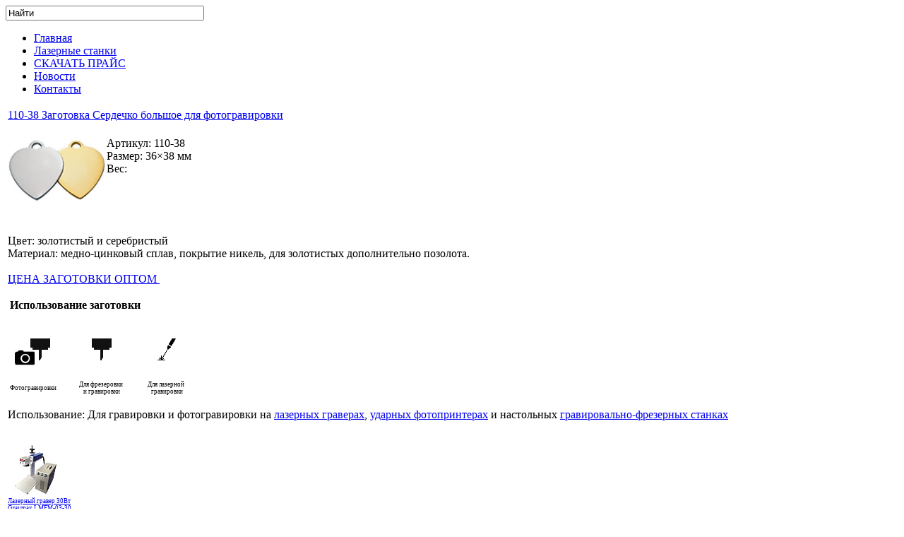

--- FILE ---
content_type: text/html; charset=utf-8
request_url: http://gravbiz-zagotovki.ru/dlya-gravirovki/71-m38-serdechko-big-photogravirovki
body_size: 31272
content:
<!DOCTYPE html PUBLIC "-//W3C//DTD XHTML 1.0 Transitional//EN" "http://www.w3.org/TR/xhtml1/DTD/xhtml1-transitional.dtd">
<html xmlns="http://www.w3.org/1999/xhtml" xml:lang="ru-ru" lang="ru-ru" >
<head>
<!-- Global site tag (gtag.js) - Google Analytics -->
<script async src="https://www.googletagmanager.com/gtag/js?id=UA-77561051-1"></script>
<script>
  window.dataLayer = window.dataLayer || [];
  function gtag(){dataLayer.push(arguments);}
  gtag('js', new Date());

  gtag('config', 'UA-77561051-1');
</script>
  <base href="http://gravbiz-zagotovki.ru/dlya-gravirovki/71-m38-serdechko-big-photogravirovki" />
  <meta http-equiv="content-type" content="text/html; charset=utf-8" />
  <meta name="robots" content="index, follow" />
  <meta name="keywords" content="фотогравировка, метаза, Metaza, roland, заготовки" />
  <meta name="title" content="110-38 Заготовка Сердечко большое для фотогравировки" />
  <meta name="author" content="Admin" />
  <meta name="description" content="Заготовка Сердечко большое для фотогравировки" />
  <meta name="generator" content="Joomla! 1.5 - Open Source Content Management" />
  <title>110-38 Заготовка Сердечко большое для фотогравировки</title>
  <link href="/templates/jp_default_j1.5/favicon.ico" rel="shortcut icon" type="image/x-icon" />
  <link rel="stylesheet" href="/components/com_jcomments/tpl/default/style.css?v=21" type="text/css" />
  <script type="text/javascript" src="/components/com_jcomments/js/jcomments-v2.3.js?v=8"></script>
  <script type="text/javascript" src="/components/com_jcomments/libraries/joomlatune/ajax.js?v=4"></script>
  <script type="text/javascript" src="/media/system/js/mootools.js"></script>
  <script type="text/javascript" src="/media/system/js/caption.js"></script>
  <link rel="stylesheet" href="http://gravbiz-zagotovki.ru/plugins/content/joomthumbnail/gallery/joomthumbnail.css" type="text/css" />
  <script type="text/javascript" src="http://gravbiz-zagotovki.ru/plugins/content/joomthumbnail/gallery/highslide/highslide-with-gallery.js"></script>
  <script type="text/javascript" src="http://ajax.googleapis.com/ajax/libs/swfobject/2.1/swfobject.js"></script>
  <link rel="stylesheet" href="http://gravbiz-zagotovki.ru/plugins/content/joomthumbnail/gallery/highslide/highslide.css" type="text/css" />
  <script type="text/javascript">
                    hs.graphicsDir = 'http://gravbiz-zagotovki.ru/plugins/content/joomthumbnail/gallery/highslide/graphics/';
                    hs.align = 'center';
                    hs.transitions = ['expand', 'crossfade'];
                    hs.outlineType = 'rounded-white';
                    hs.fadeInOut = true;
                    hs.wrapperClassName = 'draggable-header';
                    hs.showCredits = false;
                    hs.addSlideshow({
                        //slideshowGroup: 'group1',
                        interval: 5000,
                        repeat: false,
                        useControls: true,
                        fixedControls: 'fit',
                        overlayOptions: {
                            opacity: .75,
                            position: 'bottom center',
                            hideOnMouseOut: true
                        }
                    });
  </script>
  <!-- Copyright JoomThumbnail  http://ageent.ru -->

<link rel="stylesheet" href="/templates/jp_default_j1.5/css/theme1.css" type="text/css" />
<meta name='yandex-verification' content='6317d9d68194956e' />
<meta name="google-site-verification" content="AOscnv1Ls8j8i0eHVTlqYuy74iXirPK3OdRVExImHd4" />
<!--[if IE 6]>
<link rel="stylesheet" href="/templates/jp_default_j1.5/css/ie.css" type="text/css" />
<![endif]-->
<!--[if IE 7]>
<link rel="stylesheet" href="/templates/jp_default_j1.5/css/ie.css" type="text/css" />
<![endif]-->
<!-- PNG FIX -->
<!--[if IE 6]>
	<style type="text/css"> img { behavior: url(/templates/jp_default_j1.5/css/iepngfix.htc); } </style>
<![endif]-->

	<style type="text/css"> #wrapper{width:1030px;} </style>

<script type="text/javascript">

  var _gaq = _gaq || [];
  _gaq.push(['_setAccount', 'UA-30325056-1']);
  _gaq.push(['_trackPageview']);

  (function() {
    var ga = document.createElement('script'); ga.type = 'text/javascript'; ga.async = true;
    ga.src = ('https:' == document.location.protocol ? 'https://ssl' : 'http://www') + '.google-analytics.com/ga.js';
    var s = document.getElementsByTagName('script')[0]; s.parentNode.insertBefore(ga, s);
  })();

</script>


</head>
	<body>
<div id="wrapper">
	<div id="header">
           
    	<a href="http://gravbiz-zagotovki.ru" id="logo" title="GRAVBIZ заготовки для гравировки фотогравировки гравировально фрезерное оборудование серебряные подвески"></a>
      

                <div id="toolbar">
      	
<form action="index.php" method="post">
	<div class="search">
		<input name="searchword" id="mod_search_searchword" maxlength="33" alt="Найти" class="inputbox" type="text" size="33" value="Найти"  onblur="if(this.value=='') this.value='Найти';" onfocus="if(this.value=='Найти') this.value='';" />	</div>
	<input type="hidden" name="task"   value="search" />
	<input type="hidden" name="option" value="com_search" />
	<input type="hidden" name="Itemid" value="8" />
</form>
        </div>
                <div class="clr"></div>
    </div>
        <div id="navigation">
    	    	<div id="menu">
        	<ul class="menu"><li class="item1"><a href="http://gravbiz-zagotovki.ru/"><span>Главная</span></a></li><li class="item25"><a href="http://gravmax.ru/"><span>Лазерные станки</span></a></li><li class="item10"><a href="https://grav.biz/"><span>СКАЧАТЬ ПРАЙС</span></a></li><li class="item17"><a href="/news-m"><span>Новости</span></a></li><li class="item5"><a href="http://gravbiz.ru/kontakty.html"><span>Контакты</span></a></li></ul>
        </div>
                        <div class="clr"></div>
    </div>
        <div id="container">
    	<div id="container-inner">
        	<div id="mainbody">
                <div id="content">
                						<div class="inside">
                    	
                    	<div id="message">
                        	
                        	<div class="clr"></div>
                           
                          <!-- Поделиться Кнопки социальных сетей 
                          <script type="text/javascript" src="//yandex.st/share/share.js"
                           charset="utf-8"></script>
                          <div class="yashare-auto-init"  align="right" data-yashareL10n="ru" data-yashareType="button" data-yashareQuickServices="vkontakte,facebook,twitter,odnoklassniki,moimir,lj,moikrug,gplus">
                          </div> 
                     Конец Поделиться Кнопки социальных сетей -->                       

                        </div>
                        
                    	                        <table class="contentpaneopen">
<tr>
		<td class="contentheading" width="100%">
				<a href="/dlya-gravirovki/71-m38-serdechko-big-photogravirovki" class="contentpagetitle">
			110-38 Заготовка Сердечко большое для фотогравировки</a>
			</td>
				
		
					</tr>
</table>

<table class="contentpaneopen">



<tr>
<td valign="top">
<div class="highslide-gallery"><p><a href="/dlya-gravirovki/71-m38-serdechko-big-photogravirovki" title="Заготовка Сердечко большое для фотогравировки"><img src="/images/stories/zagotovki-prostye/m38.jpg" border="0" alt="Заготовка Сердечко большое" title="Заготовка Сердечко большое" align="left" /></a>Артикул: 110-38<br />Размер: 36×38 мм<br />Вес:</p>
<p> </p>
<p> </p>

<p>Цвет: золотистый и серебристый<br />Материал: медно-цинковый сплав, покрытие никель, для золотистых дополнительно позолота.<br /><br /><a href="https://grav.biz/catalog/zagotovki_dlya_gravirovki/?view=list" target="_blank" title="Заготовка Жетон круглый большой ">ЦЕНА ЗАГОТОВКИ ОПТОМ </a></p>
<table border="0">
<tbody>
<tr>
<td colspan="5"><strong>Использование заготовки</strong><br /><br /></td>
</tr>
<tr>
<td>
<p style="text-align: center;"><img src="/images/stories/oformlenie/fotogravirovka.gif" border="0" alt="Заготовки для фотогравировки" title="Заготовки для фотогравировки" /></p>
</td>
<td>      <br /></td>
<td>
<p style="text-align: center;"><img src="/images/stories/oformlenie/gravirovka-frezerovka.gif" border="0" alt="Заготовки для гравировки и фрезеровки" title="Заготовки для гравировки и фрезеровки" /></p>
</td>
<td>      <br /></td>
<td>
<p style="text-align: center;"><img src="/images/stories/oformlenie/lazernaya-gravirovka.gif" border="0" alt="Заготовки для лазерной гравировки" title="Заготовки для лазерной гравировки" /></p>
</td>
</tr>
<tr style="text-align: center;">
<td><span style="font-size: xx-small;">Фотогравировки</span></td>
<td><br /></td>
<td><span style="font-size: xx-small;">Для фрезеровки <br />и гравировки</span></td>
<td><br /></td>
<td><span style="font-size: xx-small;">Для лазерной <br />гравировки</span></td>
</tr>
</tbody>
</table>
<p>Использование: Для гравировки и фотогравировки на <a href="http://gravmax.ru/" target="_blank" title="Лазерные граверы маркеры по металлу Gravmax">лазерных граверах</a>, <a href="https://grav.biz/catalog/stanki/?view=list" target="_blank" title="Оборудование для гравировки и фотогравировки">ударных фотопринтерах</a> и настольных <a href="https://grav.biz/catalog/stanki/?view=list" title="Настольные гравировально фрезерные станки Magic">гравировально-фрезерных станках<br /><br /></a></p>
<div id="blok1"><a href="http://gravmax.ru/lazernye-gravery-volokonnye/25-volokonnyj-itterbievyj-lazernyj-marker-gravmax-lmfm-03-30-30vt.html" target="_blank" title="Волоконный иттербиевый лазерный маркер Gravmax LMFM-03-30 30Вт"><img src="/images/stories/oborudovanie/lazery/lazernyi-graver-marker-gravmax1.jpg" border="0" alt="Лазерные граверы маркировщики Gravmax" title="Лазерные граверы маркировщики Gravmax" /></a> <br /><span style="font-size: xx-small;"><a href="https://grav.biz/catalog/stanki_lazernye_volokonnye/?view=list" target="_blank" title="Волоконный иттербиевый лазерный маркер Gravmax LMFM-03-30 30Вт">Лазерный гравер 30Вт<br />Gravmax LMFM-03-30</a></span></div>
<div id="blok2"><a href="https://grav.biz/catalog/stanki_lazernye_volokonnye/?view=list" target="_blank" title="Волоконный иттербиевый лазерный маркер Gravmax LMFM-03-30 30Вт"><img src="/images/stories/oborudovanie/lazery/lazernyi-graver-marker-gravmax2.jpg" border="0" alt="Лазерные граверы маркировщики Gravmax" title="Лазерные граверы маркировщики Gravmax" width="70" height="70" /></a> <br /><span style="font-size: xx-small;"><a href="https://grav.biz/catalog/stanki_lazernye_volokonnye/?view=list" target="_blank" title="Волоконный иттербиевый лазерный маркер Gravmax LMFM-03-30 30Вт">Лазерный гравер 30Вт<br />Gravmax LMFM-02-30</a></span></div>
<div id="blok3" style="text-align: center;"><a href="https://grav.biz/catalog/stanki_chpu_frezernye_i_gravirovalnye_stanki/  " target="_blank" title=" Фрезерно гравировальный 3D станок с ЧПУ MAGIC 70"><img src="/images/stories/oborudovanie/magic/magic-70/frezernyi-gravirovalnyi-stanok-magic70.jpg" border="0" alt="Фрезерно-гравировальный станок Magic 70" title="Фрезерно-гравировальный станок Magic 70" width="70" height="70" /></a> <br /><span style="font-size: xx-small;"><a href="https://grav.biz/catalog/stanki_chpu_frezernye_i_gravirovalnye_stanki/" target="_blank" title=" Фрезерно гравировальный 3D станок с ЧПУ MAGIC 70">Фрезерно-гравировальный<br />станок Magic 70<br /></a></span></div>
<div id="blok2" style="text-align: center;"><a href="https://grav.biz/catalog/stanki_chpu_frezernye_i_gravirovalnye_stanki/  " target="_blank" title="Фрезерно-гравировальный станок Magic F300P"><img src="/images/stories/oborudovanie/magic/magic-f30/frezernyi-gravirovalnyi-stanok-magicF300.jpg" border="0" alt="Фрезерно-гравировальный станок Magic F300P" title="Фрезерно-гравировальный станок Magic F300P" width="70" height="70" /></a> <br /><span style="font-size: xx-small;"><a href="https://grav.biz/catalog/stanki_chpu_frezernye_i_gravirovalnye_stanki/" target="_blank" title="Настольный гравировальный Фрезерный станок с ЧПУ 20х30 см Magic F300P">Фрезерный гравировальный <br /></a></span><a href="https://grav.biz/catalog/stanki_chpu_frezernye_i_gravirovalnye_stanki/" target="_blank" title="Настольный гравировальный Фрезерный станок с ЧПУ 20х30 см Magic F300P"><span style="font-size: xx-small;">станок Magic F300P</span></a></div>
<p style="text-align: justify;"> </p>
<p><a href="https://grav.biz/catalog/stanki_chpu_frezernye_i_gravirovalnye_stanki/" target="_blank" title="Настольный гравировальный Фрезерный станок с ЧПУ 20х30 см Magic F300P"><br /><br /><br /><br /><br /><br /><br /></a><span style="text-align: justify; font-size: 12.16px;">Фотографии заготовок</span></p>
<p style="text-align: center;"><img src="/images/stories/zagotovki-big/110-38g.jpg" border="0" alt="Заготовка для гравировки сердце" title="Заготовка для гравировки сердце" /> <img src="/images/stories/zagotovki-big/110-38s.jpg" border="0" alt="Заготовка для гравировки сердце" title="Заготовка для гравировки сердце" width="250" height="289" /></p>
<p> </p>
<p style="text-align: center;">Скачать шаблон заготовки для гравировки и фотогравировки <br />на ударных фотопринтерах Roland Metaza MPX70, MPX80, MPX90</p>
<p style="text-align: center;"><a href="/poddergka/270-shablony-dlya-gravirovki" target="_blank" title="Шаблон для гравировки и фотогравировки на фотопринтере Roland MPX70 MPX80 MPX90"><img src="/images/stories/metaza-dmz.jpg" border="0" alt="Шаблон Заготовки Gravbiz M42 Сердечко со стразами среднее" title="Шаблон Заготовки Gravbiz M42 Сердечко со стразами среднее" /></a></p></div></td>
</tr>

</table>
<span class="article_separator">&nbsp;</span>
<script type="text/javascript">
<!--
var jcomments=new JComments(71, 'com_content','/index.php?option=com_jcomments&amp;tmpl=component');
jcomments.setList('comments-list');
//-->
</script>
<div id="jc">
<div id="comments"></div>
<a id="addcomments" href="#addcomments"></a>
<p class="message">У вас нет прав для размещения комментариев</p>
<div id="comments-footer" align="center"><a href="http://gravbiz.ru/" title="Гравбиз">Gravbiz</a></div>
</div>
                    	                         
                                            </div>

                </div>
                                <div id="sidebar">
                    		<div class="moduletable">
					<h3>Все для гравировки</h3>
					<ul class="menu"><li class="item27"><a href="/sublimacionnyi-alyuminiy-plastiny"><span>Пластины алюминиевые для сублимации</span></a></li><li class="item49"><a href="/plastik-dlya-lazernoy-gravirovki"><span>Пластик для лазерной гравировки</span></a></li><li id="current" class="active item8"><a href="/dlya-gravirovki"><span>Заготовки для гравировки</span></a></li><li class="item21"><a href="/raznoe"><span>Разное для гравировки</span></a></li><li class="item19"><a href="/zajigalki-m"><span>Зажигалки для гравировки</span></a></li><li class="item54"><a href="/plobirator-plashki-plomby"><span>Пломбираторы Плашки Пломбы</span></a></li></ul>		</div>
			<div class="moduletable">
					<h3>Станки Оборудование</h3>
					<ul class="menu"><li class="item14"><a href="/oborudovanie-dlya-gravirovki"><span>Станки для гравировки</span></a></li><li class="item15"><a href="/oborudovanie-dlya-sublimacii"><span>Оборудование для сублимации</span></a></li></ul>		</div>
			<div class="moduletable">
					<p>&nbsp;</p>
<p style="text-align: center;"><a href="/oborudovanie-dlya-gravirovki/589-frezerno-gravirovalnyi-3d-stanok-chpu-magic70" target="_blank" title="Настольный фрезерный гравировальный станок с ЧПУ MAGIC 70 с ротационной осью"><img src="/images/stories/oborudovanie/magic/magic-70/magic-70-gravirovalnyi-frezernyi-stanok-art.jpg" border="0" alt="Настольный фрезерный гравировальный станок с ЧПУ MAGIC 70 с ротационной осью" title="Настольный фрезерный гравировальный станок с ЧПУ MAGIC 70 с ротационной осью" width="150" height="143" /></a></p>
<h2 style="text-align: center;"><span style="font-size: xx-small;"><a href="/oborudovanie-dlya-gravirovki/589-frezerno-gravirovalnyi-3d-stanok-chpu-magic70" target="_blank" title="Настольный фрезерный гравировальный станок с ЧПУ MAGIC 70 с ротационной осью">Настольный фрезерный <br />гравировальный 3D станок с ЧПУ <br />MAGIC 70 с ротационной осью</a></span></h2>
<p style="text-align: center;">&nbsp;</p>
<p style="text-align: center;"><a href="http://gravbiz.ru/nastolnyi-gravirovalnyi-stanok-chpu-magic50.html" target="_blank" title="Настольный многофункциональный гравировальный станок с ЧПУ MAGIC 50 с ротационной осью"><img src="/images/stories/oborudovanie/magic/magic-50/magic-50-gravirovalnyi-stanok-art.jpg" border="0" alt="Настольный многофункциональный гравировальный станок с ЧПУ MAGIC 50 с ротационной осью" title="Настольный многофункциональный гравировальный станок с ЧПУ MAGIC 50 с ротационной осью" /></a></p>
<h2 style="text-align: center;"><span style="font-size: xx-small;"><a href="http://gravbiz.ru/nastolnyi-gravirovalnyi-stanok-chpu-magic50.html" target="_blank" title="Настольный многофункциональный гравировальный станок с ЧПУ MAGIC 50 с ротационной осью">Настольный многофункциональный гравировальный <br />станок с ЧПУ MAGIC 50 с ротационной осью</a></span></h2>
<p style="text-align: center;">&nbsp;</p>
<p style="text-align: center;"><a href="http://gravbiz.ru/udarnyi-printer-po-metallu-gravirovalnyi-stanok-magic20.html" target="_blank" title="Настольный гравировальный станок - ударный принтер по металлу MAGIC 20"><img src="/images/stories/oborudovanie/magic/magic-20/magic-20-gravirovalnyi-stanok-art.jpg" border="0" alt="Настольный гравировальный станок - ударный принтер по металлу MAGIC 20" title="Настольный гравировальный станок - ударный принтер по металлу MAGIC 20" /></a></p>
<h2 style="text-align: center;"><span style="font-size: xx-small;"><a href="http://gravbiz.ru/udarnyi-printer-po-metallu-gravirovalnyi-stanok-magic20.html" target="_blank" title="Настольный гравировальный станок - ударный принтер по металлу MAGIC 20"><span style="font-size: xx-small;">Настольный гравировальный станок<br />ударный принтер по металлу MAGIC 20</span></a></span></h2>
<p>&nbsp;</p>
<p style="text-align: center;"><a href="http://gravbiz.ru/yuvelirnyi-frezer-graver-magic30.html" target="_blank" title="Настольный ювелирный фрезер гравер с ЧПУ MAGIC 30"><img src="/images/stories/oborudovanie/magic/magic-30/magic30-frezerno-gravirovalnyi-stanok-art.jpg" border="0" alt="Настольный ювелирный фрезер гравер с ЧПУ MAGIC 30" title="Настольный ювелирный фрезер гравер с ЧПУ MAGIC 30" /></a></p>
<h2 style="text-align: center;"><span style="font-size: xx-small;"><a href="http://gravbiz.ru/yuvelirnyi-frezer-graver-magic30.html" target="_blank" title="Настольный ювелирный фрезер гравер с ЧПУ MAGIC 30"><span style="font-size: xx-small;"><span style="text-decoration: underline;">Настольный ювелирный фрезер гравер с ЧПУ MAGIC 30</span><br /></span><br /> </a>
<p style="text-align: center;">&nbsp;</p>
</span></h2>
<p style="text-align: center;"><a href="/oborudovanie-dlya-gravirovki/315-magic-f30-graver" title="Magic F30 настольная гравировально-фрезерная машина 20 x 30 см"><strong><img src="/images/stories/oborudovanie/magic/magic-f30/magic-f30-nastolnyi-graver.jpg" border="0" alt="MAGIC F30 настольный гравер 20х30 см" title="MAGIC F30 настольный гравер 20х30 см" /></strong></a></p>
<h2 style="text-align: center;"><span style="font-size: xx-small;"><a href="/oborudovanie-dlya-gravirovki/315-magic-f30-graver" title="Magic F30 настольная гравировально-фрезерная машина 20 x 30 см">MAGIC F300<br />Настольный гравировально-фрезерный<br /> станок 20х30 см</a></span></h2>
<p style="text-align: center;">&nbsp;</p>
<p style="text-align: center;">&nbsp;</p>
<p><a href="/oborudovanie-dlya-gravirovki/313-magic-r-stanok-dlya-gravirovki-na-kolcah" title="MAGIC R настольный станок для гравировки на кольцах"></a></p>
<p style="text-align: center;">&nbsp;</p>
<p>&nbsp;</p>		</div>
	
                </div>
                                <div class="clr"></div>
            </div>
                        <div id="sidebar2">
            			<div class="moduletable">
					<h3>Новости</h3>
					<ul class="latestnews">
	<li class="latestnews">
		<a href="/news-m/777-2403225-vk-q-q-" class="latestnews">
			24.03.225 VK группа &quot;Лазерные станки, ЧПУ&quot;  Общение специалистов о лазерах, лазерной резке, сварке, чистке</a>
	</li>
	<li class="latestnews">
		<a href="/news-m/775-12122023-------jpt-fiber-optic-laser-diode" class="latestnews">
			12.12.2023 Мощный лазерный диод от лазерного источника JPT  Fiber optic laser diode</a>
	</li>
	<li class="latestnews">
		<a href="/news-m/774-10122023-----------" class="latestnews">
			10.12.2023 Как проверить поворотную ось лазерного станка маркера Ремонт без ремонта. </a>
	</li>
	<li class="latestnews">
		<a href="/news-m/773-remont-lazera-diod-sgorel" class="latestnews">
			03.12.2023 Лазерный диод внутри Как перегорает Почему перестает работать лазер</a>
	</li>
</ul>		</div>
			<div class="moduletable">
					<h3>ЛАЗЕРНЫЕ ГРАВЕРЫ</h3>
					
<table width="100%" border="0" cellpadding="0" cellspacing="0">
<tr ><td><img src="/images/stories/lazernyi-graver-Gravmax-LMF-01-20-art.jpg" border="0" alt="Лазерный Гравер Gravmax LMFВ-01-20"/> <a href="http://gravmax.ru/" target="_blank" class="mainlevel" >Лазерный Гравер Gravmax LMFВ-01-20</a></td></tr>
<tr ><td><img src="/images/stories/lazernyi-graver-gravmax-LMFM-02-20-art.jpg" border="0" alt="Лазерный гравер Gravmax"/> <a href="http://gravmax.ru/" target="_blank" class="mainlevel" >Лазерный гравер Gravmax</a></td></tr>
</table>		</div>
			<div class="moduletable">
					<h3>Интересные видео смотреть</h3>
					<p style="text-align: center;"><a href="http://www.youtube.com/watch?v=9udBAO4C_04" target="_blank" title="Видео как изготовить брелок с гос номером автомобиля"><img src="/images/stories/primery-video/magic7-brelok-gos-nomer-avto.jpg" border="0" alt="Видео как изготовить брелок с гос номером автомобиля" title="Видео как изготовить брелок с гос номером автомобиля" /></a></p>
<p style="text-align: center;"><a href="http://www.youtube.com/watch?v=9udBAO4C_04" target="_blank" title="Видео как изготовить брелок с гос номером автомобиля"><span style="font-size: xx-small;">Видео как изготовить брелок с гос номером автомобиля</span></a></p>
<p style="text-align: center;"><a href="http://www.youtube.com/watch?v=0_VicJjTOAk" target="_blank" title="Как сделать подвеску с именем из серебра"><img src="/images/stories/primery-video/magic7-podveski-s-imenem.jpg" border="0" alt="Как сделать подвеску с именем из серебра" title="Как сделать подвеску с именем из серебра" /></a></p>
<p style="text-align: center;"><a href="http://www.youtube.com/watch?v=0_VicJjTOAk" target="_blank" title="Как сделать подвеску с именем из серебра"><span style="font-size: xx-small;">Как сделать подвеску с именем из серебра</span></a></p>
<p style="text-align: center;"><a href="http://www.youtube.com/watch?v=I9sMerIYZMo" target="_blank" title="Как сделать гравировку на стеклянном бокале"><img src="/images/stories/primery-video/magic7-gravirovka-na-bokale-stekle.jpg" border="0" alt="Как сделать гравировку на стеклянном бокале" title="Как сделать гравировку на стеклянном бокале" /></a><br /><span style="font-size: xx-small;"><a href="http://www.youtube.com/watch?v=I9sMerIYZMo" target="_blank" title="Как сделать гравировку на стеклянном бокале">Как сделать гравировку на стеклянном бокале</a></span></p>		</div>
	
            </div>
                        <div class="clr"></div>
        </div>
    </div>
        <div id="footer">
    	                <div id="link">
        	<div class="widget-panel-item widget-copyright-wrap intec-grid-item intec-grid-item-768-1">
<div class="widget-copyright"></div>
</div>
<div class="widget-panel-item widget-social-wrap intec-grid-item-auto intec-grid-item-shrink-1 intec-grid-item-768-1">
<div class="widget-social">
<div class="widget-social-items">
<div class="widget-social-item"><a class="widget-social-item-icon  glyph-icon-twitter" href="https://twitter.com/" target="_blank" rel="nofollow"></a></div>
&nbsp;
<div class="widget-social-item"><a class="widget-social-item-icon  fab fa-youtube" href="https://www.youtube.com/channel/UCQgGOBUQgpq1lIPENjCHRzg" target="_blank" rel="nofollow"></a></div>
</div>
</div>
</div>
<p style="text-align: right;">+7 (499) 963-31-58<br />г. Москва, ул. Промышленная, <br />д. 11, строение 2<br /><a href="http://www.gravbiz.ru" target="_blank" title="Гравбиз">www.gravbiz-zagotovki.ru</a></p>
        </div>
            	<div class="clr"></div>
    </div>
            <div class="inside" style="padding:10px;"></div>
</div>

<!-- Yandex.Metrika counter -->
<script type="text/javascript">
(function (d, w, c) {
    (w[c] = w[c] || []).push(function() {
        try {
            w.yaCounter9994684 = new Ya.Metrika({id:9994684,
                    webvisor:true,
                    clickmap:true,
                    trackLinks:true,
                    accurateTrackBounce:true});
        } catch(e) { }
    });

    var n = d.getElementsByTagName("script")[0],
        s = d.createElement("script"),
        f = function () { n.parentNode.insertBefore(s, n); };
    s.type = "text/javascript";
    s.async = true;
    s.src = (d.location.protocol == "https:" ? "https:" : "http:") + "//mc.yandex.ru/metrika/watch.js";

    if (w.opera == "[object Opera]") {
        d.addEventListener("DOMContentLoaded", f, false);
    } else { f(); }
})(document, window, "yandex_metrika_callbacks");
</script>
<noscript><div><img src="//mc.yandex.ru/watch/9994684" style="position:absolute; left:-9999px;" alt="" /></div></noscript>
<!-- /Yandex.Metrika counter -->

<!-- /Google.Metrika counter -->
<script>
  (function(i,s,o,g,r,a,m){i['GoogleAnalyticsObject']=r;i[r]=i[r]||function(){
  (i[r].q=i[r].q||[]).push(arguments)},i[r].l=1*new Date();a=s.createElement(o),
  m=s.getElementsByTagName(o)[0];a.async=1;a.src=g;m.parentNode.insertBefore(a,m)
  })(window,document,'script','https://www.google-analytics.com/analytics.js','ga');

  ga('create', 'UA-77561051-1', 'auto');
  ga('send', 'pageview');

</script>
<!-- /Google.Metrika counter -->
</body>
</html>

--- FILE ---
content_type: text/plain
request_url: https://www.google-analytics.com/j/collect?v=1&_v=j102&a=1506392352&t=pageview&_s=1&dl=http%3A%2F%2Fgravbiz-zagotovki.ru%2Fdlya-gravirovki%2F71-m38-serdechko-big-photogravirovki&ul=en-us%40posix&dt=110-38%20%D0%97%D0%B0%D0%B3%D0%BE%D1%82%D0%BE%D0%B2%D0%BA%D0%B0%20%D0%A1%D0%B5%D1%80%D0%B4%D0%B5%D1%87%D0%BA%D0%BE%20%D0%B1%D0%BE%D0%BB%D1%8C%D1%88%D0%BE%D0%B5%20%D0%B4%D0%BB%D1%8F%20%D1%84%D0%BE%D1%82%D0%BE%D0%B3%D1%80%D0%B0%D0%B2%D0%B8%D1%80%D0%BE%D0%B2%D0%BA%D0%B8&sr=1280x720&vp=1280x720&_u=IEBAAEABAAAAACAAI~&jid=1931329760&gjid=1044072233&cid=400253598.1768626270&tid=UA-77561051-1&_gid=1582224839.1768626270&_r=1&_slc=1&z=1564967226
body_size: -451
content:
2,cG-N9MYEWTQLH